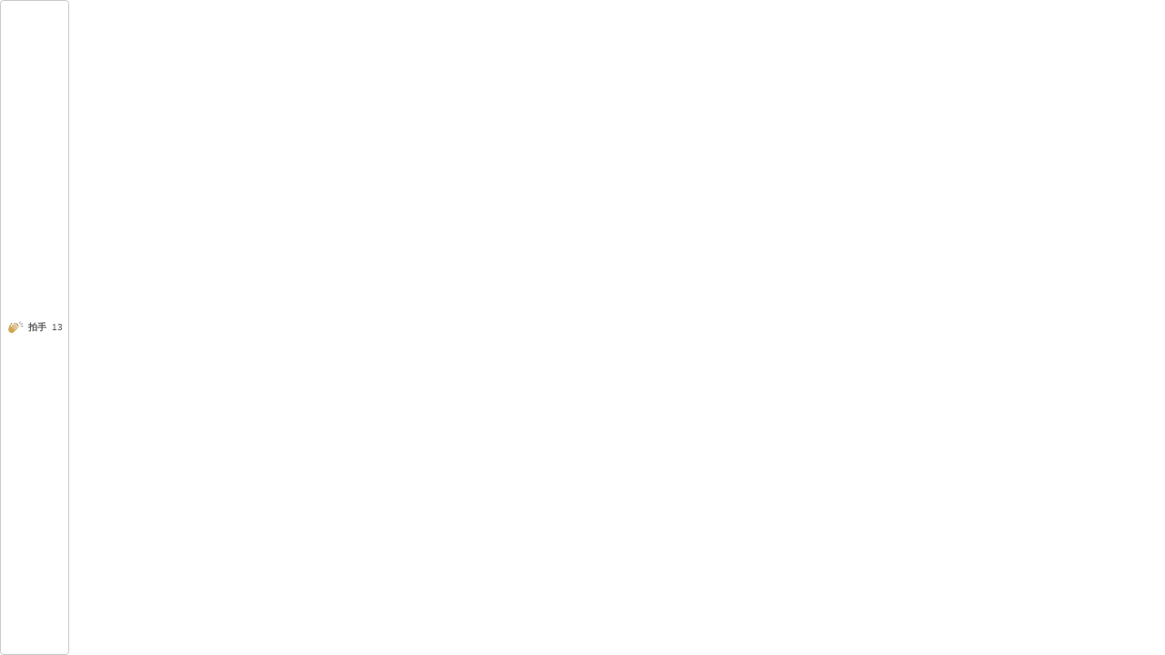

--- FILE ---
content_type: text/javascript; charset=utf-8
request_url: https://clap.blogcms.jp/livedoor/a_rs/1058454532/?_=1768553161137
body_size: 67
content:
{"count":"13","status":"success"}